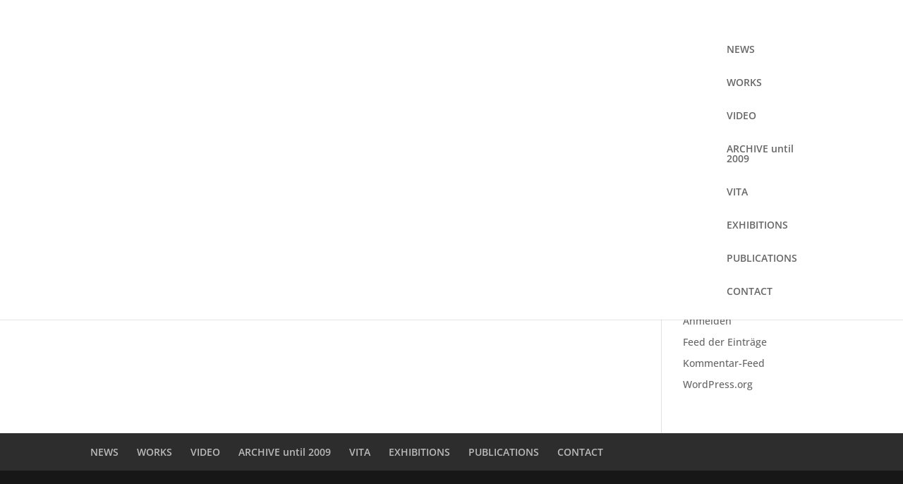

--- FILE ---
content_type: text/css
request_url: http://barbara-ehrmann.de/wp-content/uploads/wtfdivi/wp_head.css?1510393991&ver=6.9
body_size: 505
content:
.et_pb_filterable_portfolio_grid .et_pb_portfolio_item,.et_pb_filterable_portfolio_grid et_portfolio_image,.et_pb_filterable_portfolio_grid div.et_pb_portfolio_item,.et_pb_filterable_portfolio_grid .column_width{width:225px !important}.et_pb_filterable_portfolio_grid .et_portfolio_image{height:169px !important;overflow:hidden}.et_pb_filterable_portfolio_grid div.et_pb_portfolio_item{margin-bottom:45px !important;margin-right:23px !important;margin-left:23px !important;left:auto !important;position:static !important}.et_pb_filterable_portfolio_grid .et_pb_portfolio_item{clear:none !important}.et_pb_filterable_portfolio_grid div.et_pb_portfolio_item:nth-child(4n+1){clear:none !important}.et_pb_filterable_portfolio_grid div.et_pb_portfolio_item{float:left !important}.et_pb_filterable_portfolio_grid .et_portfolio_image{-webkit-transform-style:preserve-3d;-moz-transform-style:preserve-3d;transform-style:preserve-3d}.et_pb_filterable_portfolio_grid .et_portfolio_image img{position:relative;top:50%;transform:translateY(-50%)}.et_pb_filterable_portfolio_grid .et_portfolio_image img{zoom:10 !important;height:auto !important;max-height:100% !important;width:auto !important;max-width:100% !important;min-width:0 !important;min-height:0 !important;position:absolute;top:50%;left:50%;margin-right:-50%;transform:translate(-50%,-50%) !important}.et_pb_filterable_portfolio_grid .et_portfolio_image{-webkit-transform-style:preserve-3d;-moz-transform-style:preserve-3d;transform-style:preserve-3d}@media only screen and ( min-width:981px){.et_pb_slider,.et_pb_slider .et_pb_container{height:470px !important}.et_pb_slider,.et_pb_slider .et_pb_slide{max-height:470px}.et_pb_slider .et_pb_slide_description{position:relative;top:25%;padding-top:0 !important;padding-bottom:0 !important;height:auto !important}}